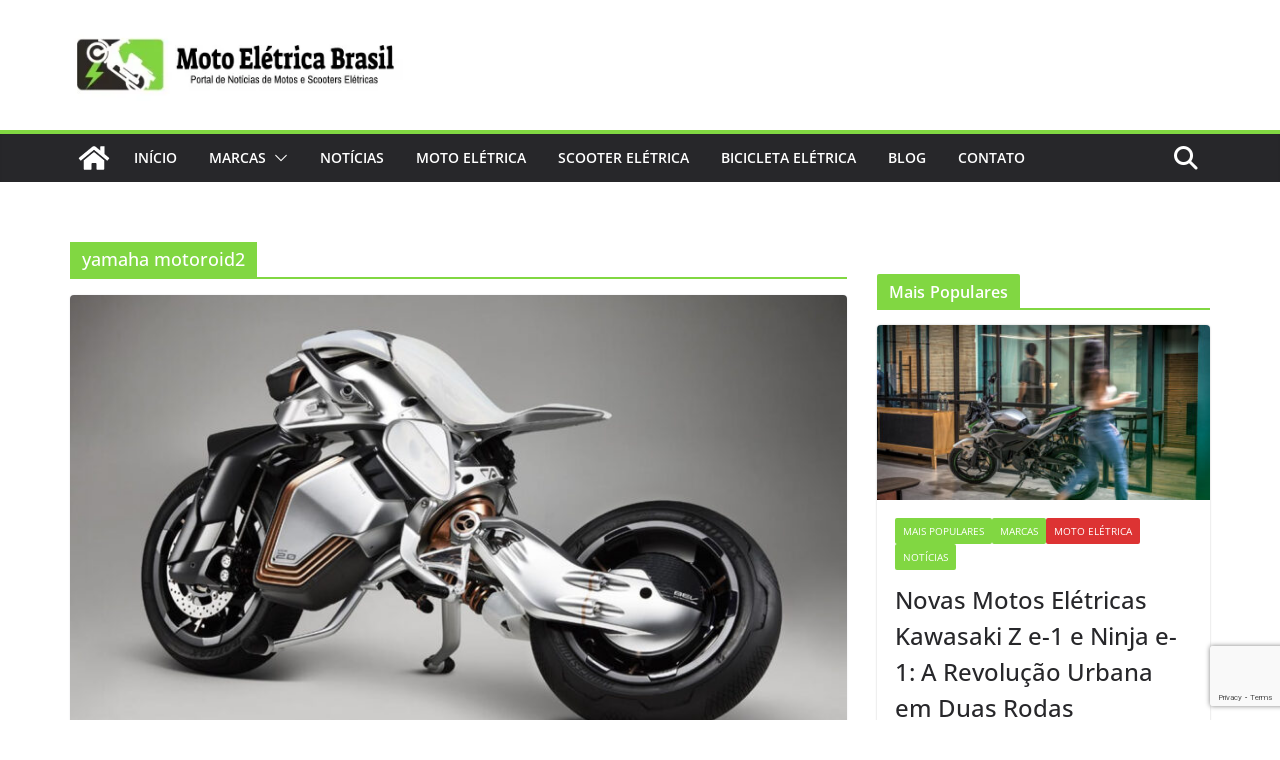

--- FILE ---
content_type: text/html; charset=utf-8
request_url: https://www.google.com/recaptcha/api2/anchor?ar=1&k=6LesI9ccAAAAAEeogLKRo4O9XbudVXeBztHlGGaS&co=aHR0cHM6Ly9tb3RvZWxldHJpY2FicmFzaWwuY29tOjQ0Mw..&hl=en&v=N67nZn4AqZkNcbeMu4prBgzg&size=invisible&anchor-ms=20000&execute-ms=30000&cb=6v07qgtie6ds
body_size: 48708
content:
<!DOCTYPE HTML><html dir="ltr" lang="en"><head><meta http-equiv="Content-Type" content="text/html; charset=UTF-8">
<meta http-equiv="X-UA-Compatible" content="IE=edge">
<title>reCAPTCHA</title>
<style type="text/css">
/* cyrillic-ext */
@font-face {
  font-family: 'Roboto';
  font-style: normal;
  font-weight: 400;
  font-stretch: 100%;
  src: url(//fonts.gstatic.com/s/roboto/v48/KFO7CnqEu92Fr1ME7kSn66aGLdTylUAMa3GUBHMdazTgWw.woff2) format('woff2');
  unicode-range: U+0460-052F, U+1C80-1C8A, U+20B4, U+2DE0-2DFF, U+A640-A69F, U+FE2E-FE2F;
}
/* cyrillic */
@font-face {
  font-family: 'Roboto';
  font-style: normal;
  font-weight: 400;
  font-stretch: 100%;
  src: url(//fonts.gstatic.com/s/roboto/v48/KFO7CnqEu92Fr1ME7kSn66aGLdTylUAMa3iUBHMdazTgWw.woff2) format('woff2');
  unicode-range: U+0301, U+0400-045F, U+0490-0491, U+04B0-04B1, U+2116;
}
/* greek-ext */
@font-face {
  font-family: 'Roboto';
  font-style: normal;
  font-weight: 400;
  font-stretch: 100%;
  src: url(//fonts.gstatic.com/s/roboto/v48/KFO7CnqEu92Fr1ME7kSn66aGLdTylUAMa3CUBHMdazTgWw.woff2) format('woff2');
  unicode-range: U+1F00-1FFF;
}
/* greek */
@font-face {
  font-family: 'Roboto';
  font-style: normal;
  font-weight: 400;
  font-stretch: 100%;
  src: url(//fonts.gstatic.com/s/roboto/v48/KFO7CnqEu92Fr1ME7kSn66aGLdTylUAMa3-UBHMdazTgWw.woff2) format('woff2');
  unicode-range: U+0370-0377, U+037A-037F, U+0384-038A, U+038C, U+038E-03A1, U+03A3-03FF;
}
/* math */
@font-face {
  font-family: 'Roboto';
  font-style: normal;
  font-weight: 400;
  font-stretch: 100%;
  src: url(//fonts.gstatic.com/s/roboto/v48/KFO7CnqEu92Fr1ME7kSn66aGLdTylUAMawCUBHMdazTgWw.woff2) format('woff2');
  unicode-range: U+0302-0303, U+0305, U+0307-0308, U+0310, U+0312, U+0315, U+031A, U+0326-0327, U+032C, U+032F-0330, U+0332-0333, U+0338, U+033A, U+0346, U+034D, U+0391-03A1, U+03A3-03A9, U+03B1-03C9, U+03D1, U+03D5-03D6, U+03F0-03F1, U+03F4-03F5, U+2016-2017, U+2034-2038, U+203C, U+2040, U+2043, U+2047, U+2050, U+2057, U+205F, U+2070-2071, U+2074-208E, U+2090-209C, U+20D0-20DC, U+20E1, U+20E5-20EF, U+2100-2112, U+2114-2115, U+2117-2121, U+2123-214F, U+2190, U+2192, U+2194-21AE, U+21B0-21E5, U+21F1-21F2, U+21F4-2211, U+2213-2214, U+2216-22FF, U+2308-230B, U+2310, U+2319, U+231C-2321, U+2336-237A, U+237C, U+2395, U+239B-23B7, U+23D0, U+23DC-23E1, U+2474-2475, U+25AF, U+25B3, U+25B7, U+25BD, U+25C1, U+25CA, U+25CC, U+25FB, U+266D-266F, U+27C0-27FF, U+2900-2AFF, U+2B0E-2B11, U+2B30-2B4C, U+2BFE, U+3030, U+FF5B, U+FF5D, U+1D400-1D7FF, U+1EE00-1EEFF;
}
/* symbols */
@font-face {
  font-family: 'Roboto';
  font-style: normal;
  font-weight: 400;
  font-stretch: 100%;
  src: url(//fonts.gstatic.com/s/roboto/v48/KFO7CnqEu92Fr1ME7kSn66aGLdTylUAMaxKUBHMdazTgWw.woff2) format('woff2');
  unicode-range: U+0001-000C, U+000E-001F, U+007F-009F, U+20DD-20E0, U+20E2-20E4, U+2150-218F, U+2190, U+2192, U+2194-2199, U+21AF, U+21E6-21F0, U+21F3, U+2218-2219, U+2299, U+22C4-22C6, U+2300-243F, U+2440-244A, U+2460-24FF, U+25A0-27BF, U+2800-28FF, U+2921-2922, U+2981, U+29BF, U+29EB, U+2B00-2BFF, U+4DC0-4DFF, U+FFF9-FFFB, U+10140-1018E, U+10190-1019C, U+101A0, U+101D0-101FD, U+102E0-102FB, U+10E60-10E7E, U+1D2C0-1D2D3, U+1D2E0-1D37F, U+1F000-1F0FF, U+1F100-1F1AD, U+1F1E6-1F1FF, U+1F30D-1F30F, U+1F315, U+1F31C, U+1F31E, U+1F320-1F32C, U+1F336, U+1F378, U+1F37D, U+1F382, U+1F393-1F39F, U+1F3A7-1F3A8, U+1F3AC-1F3AF, U+1F3C2, U+1F3C4-1F3C6, U+1F3CA-1F3CE, U+1F3D4-1F3E0, U+1F3ED, U+1F3F1-1F3F3, U+1F3F5-1F3F7, U+1F408, U+1F415, U+1F41F, U+1F426, U+1F43F, U+1F441-1F442, U+1F444, U+1F446-1F449, U+1F44C-1F44E, U+1F453, U+1F46A, U+1F47D, U+1F4A3, U+1F4B0, U+1F4B3, U+1F4B9, U+1F4BB, U+1F4BF, U+1F4C8-1F4CB, U+1F4D6, U+1F4DA, U+1F4DF, U+1F4E3-1F4E6, U+1F4EA-1F4ED, U+1F4F7, U+1F4F9-1F4FB, U+1F4FD-1F4FE, U+1F503, U+1F507-1F50B, U+1F50D, U+1F512-1F513, U+1F53E-1F54A, U+1F54F-1F5FA, U+1F610, U+1F650-1F67F, U+1F687, U+1F68D, U+1F691, U+1F694, U+1F698, U+1F6AD, U+1F6B2, U+1F6B9-1F6BA, U+1F6BC, U+1F6C6-1F6CF, U+1F6D3-1F6D7, U+1F6E0-1F6EA, U+1F6F0-1F6F3, U+1F6F7-1F6FC, U+1F700-1F7FF, U+1F800-1F80B, U+1F810-1F847, U+1F850-1F859, U+1F860-1F887, U+1F890-1F8AD, U+1F8B0-1F8BB, U+1F8C0-1F8C1, U+1F900-1F90B, U+1F93B, U+1F946, U+1F984, U+1F996, U+1F9E9, U+1FA00-1FA6F, U+1FA70-1FA7C, U+1FA80-1FA89, U+1FA8F-1FAC6, U+1FACE-1FADC, U+1FADF-1FAE9, U+1FAF0-1FAF8, U+1FB00-1FBFF;
}
/* vietnamese */
@font-face {
  font-family: 'Roboto';
  font-style: normal;
  font-weight: 400;
  font-stretch: 100%;
  src: url(//fonts.gstatic.com/s/roboto/v48/KFO7CnqEu92Fr1ME7kSn66aGLdTylUAMa3OUBHMdazTgWw.woff2) format('woff2');
  unicode-range: U+0102-0103, U+0110-0111, U+0128-0129, U+0168-0169, U+01A0-01A1, U+01AF-01B0, U+0300-0301, U+0303-0304, U+0308-0309, U+0323, U+0329, U+1EA0-1EF9, U+20AB;
}
/* latin-ext */
@font-face {
  font-family: 'Roboto';
  font-style: normal;
  font-weight: 400;
  font-stretch: 100%;
  src: url(//fonts.gstatic.com/s/roboto/v48/KFO7CnqEu92Fr1ME7kSn66aGLdTylUAMa3KUBHMdazTgWw.woff2) format('woff2');
  unicode-range: U+0100-02BA, U+02BD-02C5, U+02C7-02CC, U+02CE-02D7, U+02DD-02FF, U+0304, U+0308, U+0329, U+1D00-1DBF, U+1E00-1E9F, U+1EF2-1EFF, U+2020, U+20A0-20AB, U+20AD-20C0, U+2113, U+2C60-2C7F, U+A720-A7FF;
}
/* latin */
@font-face {
  font-family: 'Roboto';
  font-style: normal;
  font-weight: 400;
  font-stretch: 100%;
  src: url(//fonts.gstatic.com/s/roboto/v48/KFO7CnqEu92Fr1ME7kSn66aGLdTylUAMa3yUBHMdazQ.woff2) format('woff2');
  unicode-range: U+0000-00FF, U+0131, U+0152-0153, U+02BB-02BC, U+02C6, U+02DA, U+02DC, U+0304, U+0308, U+0329, U+2000-206F, U+20AC, U+2122, U+2191, U+2193, U+2212, U+2215, U+FEFF, U+FFFD;
}
/* cyrillic-ext */
@font-face {
  font-family: 'Roboto';
  font-style: normal;
  font-weight: 500;
  font-stretch: 100%;
  src: url(//fonts.gstatic.com/s/roboto/v48/KFO7CnqEu92Fr1ME7kSn66aGLdTylUAMa3GUBHMdazTgWw.woff2) format('woff2');
  unicode-range: U+0460-052F, U+1C80-1C8A, U+20B4, U+2DE0-2DFF, U+A640-A69F, U+FE2E-FE2F;
}
/* cyrillic */
@font-face {
  font-family: 'Roboto';
  font-style: normal;
  font-weight: 500;
  font-stretch: 100%;
  src: url(//fonts.gstatic.com/s/roboto/v48/KFO7CnqEu92Fr1ME7kSn66aGLdTylUAMa3iUBHMdazTgWw.woff2) format('woff2');
  unicode-range: U+0301, U+0400-045F, U+0490-0491, U+04B0-04B1, U+2116;
}
/* greek-ext */
@font-face {
  font-family: 'Roboto';
  font-style: normal;
  font-weight: 500;
  font-stretch: 100%;
  src: url(//fonts.gstatic.com/s/roboto/v48/KFO7CnqEu92Fr1ME7kSn66aGLdTylUAMa3CUBHMdazTgWw.woff2) format('woff2');
  unicode-range: U+1F00-1FFF;
}
/* greek */
@font-face {
  font-family: 'Roboto';
  font-style: normal;
  font-weight: 500;
  font-stretch: 100%;
  src: url(//fonts.gstatic.com/s/roboto/v48/KFO7CnqEu92Fr1ME7kSn66aGLdTylUAMa3-UBHMdazTgWw.woff2) format('woff2');
  unicode-range: U+0370-0377, U+037A-037F, U+0384-038A, U+038C, U+038E-03A1, U+03A3-03FF;
}
/* math */
@font-face {
  font-family: 'Roboto';
  font-style: normal;
  font-weight: 500;
  font-stretch: 100%;
  src: url(//fonts.gstatic.com/s/roboto/v48/KFO7CnqEu92Fr1ME7kSn66aGLdTylUAMawCUBHMdazTgWw.woff2) format('woff2');
  unicode-range: U+0302-0303, U+0305, U+0307-0308, U+0310, U+0312, U+0315, U+031A, U+0326-0327, U+032C, U+032F-0330, U+0332-0333, U+0338, U+033A, U+0346, U+034D, U+0391-03A1, U+03A3-03A9, U+03B1-03C9, U+03D1, U+03D5-03D6, U+03F0-03F1, U+03F4-03F5, U+2016-2017, U+2034-2038, U+203C, U+2040, U+2043, U+2047, U+2050, U+2057, U+205F, U+2070-2071, U+2074-208E, U+2090-209C, U+20D0-20DC, U+20E1, U+20E5-20EF, U+2100-2112, U+2114-2115, U+2117-2121, U+2123-214F, U+2190, U+2192, U+2194-21AE, U+21B0-21E5, U+21F1-21F2, U+21F4-2211, U+2213-2214, U+2216-22FF, U+2308-230B, U+2310, U+2319, U+231C-2321, U+2336-237A, U+237C, U+2395, U+239B-23B7, U+23D0, U+23DC-23E1, U+2474-2475, U+25AF, U+25B3, U+25B7, U+25BD, U+25C1, U+25CA, U+25CC, U+25FB, U+266D-266F, U+27C0-27FF, U+2900-2AFF, U+2B0E-2B11, U+2B30-2B4C, U+2BFE, U+3030, U+FF5B, U+FF5D, U+1D400-1D7FF, U+1EE00-1EEFF;
}
/* symbols */
@font-face {
  font-family: 'Roboto';
  font-style: normal;
  font-weight: 500;
  font-stretch: 100%;
  src: url(//fonts.gstatic.com/s/roboto/v48/KFO7CnqEu92Fr1ME7kSn66aGLdTylUAMaxKUBHMdazTgWw.woff2) format('woff2');
  unicode-range: U+0001-000C, U+000E-001F, U+007F-009F, U+20DD-20E0, U+20E2-20E4, U+2150-218F, U+2190, U+2192, U+2194-2199, U+21AF, U+21E6-21F0, U+21F3, U+2218-2219, U+2299, U+22C4-22C6, U+2300-243F, U+2440-244A, U+2460-24FF, U+25A0-27BF, U+2800-28FF, U+2921-2922, U+2981, U+29BF, U+29EB, U+2B00-2BFF, U+4DC0-4DFF, U+FFF9-FFFB, U+10140-1018E, U+10190-1019C, U+101A0, U+101D0-101FD, U+102E0-102FB, U+10E60-10E7E, U+1D2C0-1D2D3, U+1D2E0-1D37F, U+1F000-1F0FF, U+1F100-1F1AD, U+1F1E6-1F1FF, U+1F30D-1F30F, U+1F315, U+1F31C, U+1F31E, U+1F320-1F32C, U+1F336, U+1F378, U+1F37D, U+1F382, U+1F393-1F39F, U+1F3A7-1F3A8, U+1F3AC-1F3AF, U+1F3C2, U+1F3C4-1F3C6, U+1F3CA-1F3CE, U+1F3D4-1F3E0, U+1F3ED, U+1F3F1-1F3F3, U+1F3F5-1F3F7, U+1F408, U+1F415, U+1F41F, U+1F426, U+1F43F, U+1F441-1F442, U+1F444, U+1F446-1F449, U+1F44C-1F44E, U+1F453, U+1F46A, U+1F47D, U+1F4A3, U+1F4B0, U+1F4B3, U+1F4B9, U+1F4BB, U+1F4BF, U+1F4C8-1F4CB, U+1F4D6, U+1F4DA, U+1F4DF, U+1F4E3-1F4E6, U+1F4EA-1F4ED, U+1F4F7, U+1F4F9-1F4FB, U+1F4FD-1F4FE, U+1F503, U+1F507-1F50B, U+1F50D, U+1F512-1F513, U+1F53E-1F54A, U+1F54F-1F5FA, U+1F610, U+1F650-1F67F, U+1F687, U+1F68D, U+1F691, U+1F694, U+1F698, U+1F6AD, U+1F6B2, U+1F6B9-1F6BA, U+1F6BC, U+1F6C6-1F6CF, U+1F6D3-1F6D7, U+1F6E0-1F6EA, U+1F6F0-1F6F3, U+1F6F7-1F6FC, U+1F700-1F7FF, U+1F800-1F80B, U+1F810-1F847, U+1F850-1F859, U+1F860-1F887, U+1F890-1F8AD, U+1F8B0-1F8BB, U+1F8C0-1F8C1, U+1F900-1F90B, U+1F93B, U+1F946, U+1F984, U+1F996, U+1F9E9, U+1FA00-1FA6F, U+1FA70-1FA7C, U+1FA80-1FA89, U+1FA8F-1FAC6, U+1FACE-1FADC, U+1FADF-1FAE9, U+1FAF0-1FAF8, U+1FB00-1FBFF;
}
/* vietnamese */
@font-face {
  font-family: 'Roboto';
  font-style: normal;
  font-weight: 500;
  font-stretch: 100%;
  src: url(//fonts.gstatic.com/s/roboto/v48/KFO7CnqEu92Fr1ME7kSn66aGLdTylUAMa3OUBHMdazTgWw.woff2) format('woff2');
  unicode-range: U+0102-0103, U+0110-0111, U+0128-0129, U+0168-0169, U+01A0-01A1, U+01AF-01B0, U+0300-0301, U+0303-0304, U+0308-0309, U+0323, U+0329, U+1EA0-1EF9, U+20AB;
}
/* latin-ext */
@font-face {
  font-family: 'Roboto';
  font-style: normal;
  font-weight: 500;
  font-stretch: 100%;
  src: url(//fonts.gstatic.com/s/roboto/v48/KFO7CnqEu92Fr1ME7kSn66aGLdTylUAMa3KUBHMdazTgWw.woff2) format('woff2');
  unicode-range: U+0100-02BA, U+02BD-02C5, U+02C7-02CC, U+02CE-02D7, U+02DD-02FF, U+0304, U+0308, U+0329, U+1D00-1DBF, U+1E00-1E9F, U+1EF2-1EFF, U+2020, U+20A0-20AB, U+20AD-20C0, U+2113, U+2C60-2C7F, U+A720-A7FF;
}
/* latin */
@font-face {
  font-family: 'Roboto';
  font-style: normal;
  font-weight: 500;
  font-stretch: 100%;
  src: url(//fonts.gstatic.com/s/roboto/v48/KFO7CnqEu92Fr1ME7kSn66aGLdTylUAMa3yUBHMdazQ.woff2) format('woff2');
  unicode-range: U+0000-00FF, U+0131, U+0152-0153, U+02BB-02BC, U+02C6, U+02DA, U+02DC, U+0304, U+0308, U+0329, U+2000-206F, U+20AC, U+2122, U+2191, U+2193, U+2212, U+2215, U+FEFF, U+FFFD;
}
/* cyrillic-ext */
@font-face {
  font-family: 'Roboto';
  font-style: normal;
  font-weight: 900;
  font-stretch: 100%;
  src: url(//fonts.gstatic.com/s/roboto/v48/KFO7CnqEu92Fr1ME7kSn66aGLdTylUAMa3GUBHMdazTgWw.woff2) format('woff2');
  unicode-range: U+0460-052F, U+1C80-1C8A, U+20B4, U+2DE0-2DFF, U+A640-A69F, U+FE2E-FE2F;
}
/* cyrillic */
@font-face {
  font-family: 'Roboto';
  font-style: normal;
  font-weight: 900;
  font-stretch: 100%;
  src: url(//fonts.gstatic.com/s/roboto/v48/KFO7CnqEu92Fr1ME7kSn66aGLdTylUAMa3iUBHMdazTgWw.woff2) format('woff2');
  unicode-range: U+0301, U+0400-045F, U+0490-0491, U+04B0-04B1, U+2116;
}
/* greek-ext */
@font-face {
  font-family: 'Roboto';
  font-style: normal;
  font-weight: 900;
  font-stretch: 100%;
  src: url(//fonts.gstatic.com/s/roboto/v48/KFO7CnqEu92Fr1ME7kSn66aGLdTylUAMa3CUBHMdazTgWw.woff2) format('woff2');
  unicode-range: U+1F00-1FFF;
}
/* greek */
@font-face {
  font-family: 'Roboto';
  font-style: normal;
  font-weight: 900;
  font-stretch: 100%;
  src: url(//fonts.gstatic.com/s/roboto/v48/KFO7CnqEu92Fr1ME7kSn66aGLdTylUAMa3-UBHMdazTgWw.woff2) format('woff2');
  unicode-range: U+0370-0377, U+037A-037F, U+0384-038A, U+038C, U+038E-03A1, U+03A3-03FF;
}
/* math */
@font-face {
  font-family: 'Roboto';
  font-style: normal;
  font-weight: 900;
  font-stretch: 100%;
  src: url(//fonts.gstatic.com/s/roboto/v48/KFO7CnqEu92Fr1ME7kSn66aGLdTylUAMawCUBHMdazTgWw.woff2) format('woff2');
  unicode-range: U+0302-0303, U+0305, U+0307-0308, U+0310, U+0312, U+0315, U+031A, U+0326-0327, U+032C, U+032F-0330, U+0332-0333, U+0338, U+033A, U+0346, U+034D, U+0391-03A1, U+03A3-03A9, U+03B1-03C9, U+03D1, U+03D5-03D6, U+03F0-03F1, U+03F4-03F5, U+2016-2017, U+2034-2038, U+203C, U+2040, U+2043, U+2047, U+2050, U+2057, U+205F, U+2070-2071, U+2074-208E, U+2090-209C, U+20D0-20DC, U+20E1, U+20E5-20EF, U+2100-2112, U+2114-2115, U+2117-2121, U+2123-214F, U+2190, U+2192, U+2194-21AE, U+21B0-21E5, U+21F1-21F2, U+21F4-2211, U+2213-2214, U+2216-22FF, U+2308-230B, U+2310, U+2319, U+231C-2321, U+2336-237A, U+237C, U+2395, U+239B-23B7, U+23D0, U+23DC-23E1, U+2474-2475, U+25AF, U+25B3, U+25B7, U+25BD, U+25C1, U+25CA, U+25CC, U+25FB, U+266D-266F, U+27C0-27FF, U+2900-2AFF, U+2B0E-2B11, U+2B30-2B4C, U+2BFE, U+3030, U+FF5B, U+FF5D, U+1D400-1D7FF, U+1EE00-1EEFF;
}
/* symbols */
@font-face {
  font-family: 'Roboto';
  font-style: normal;
  font-weight: 900;
  font-stretch: 100%;
  src: url(//fonts.gstatic.com/s/roboto/v48/KFO7CnqEu92Fr1ME7kSn66aGLdTylUAMaxKUBHMdazTgWw.woff2) format('woff2');
  unicode-range: U+0001-000C, U+000E-001F, U+007F-009F, U+20DD-20E0, U+20E2-20E4, U+2150-218F, U+2190, U+2192, U+2194-2199, U+21AF, U+21E6-21F0, U+21F3, U+2218-2219, U+2299, U+22C4-22C6, U+2300-243F, U+2440-244A, U+2460-24FF, U+25A0-27BF, U+2800-28FF, U+2921-2922, U+2981, U+29BF, U+29EB, U+2B00-2BFF, U+4DC0-4DFF, U+FFF9-FFFB, U+10140-1018E, U+10190-1019C, U+101A0, U+101D0-101FD, U+102E0-102FB, U+10E60-10E7E, U+1D2C0-1D2D3, U+1D2E0-1D37F, U+1F000-1F0FF, U+1F100-1F1AD, U+1F1E6-1F1FF, U+1F30D-1F30F, U+1F315, U+1F31C, U+1F31E, U+1F320-1F32C, U+1F336, U+1F378, U+1F37D, U+1F382, U+1F393-1F39F, U+1F3A7-1F3A8, U+1F3AC-1F3AF, U+1F3C2, U+1F3C4-1F3C6, U+1F3CA-1F3CE, U+1F3D4-1F3E0, U+1F3ED, U+1F3F1-1F3F3, U+1F3F5-1F3F7, U+1F408, U+1F415, U+1F41F, U+1F426, U+1F43F, U+1F441-1F442, U+1F444, U+1F446-1F449, U+1F44C-1F44E, U+1F453, U+1F46A, U+1F47D, U+1F4A3, U+1F4B0, U+1F4B3, U+1F4B9, U+1F4BB, U+1F4BF, U+1F4C8-1F4CB, U+1F4D6, U+1F4DA, U+1F4DF, U+1F4E3-1F4E6, U+1F4EA-1F4ED, U+1F4F7, U+1F4F9-1F4FB, U+1F4FD-1F4FE, U+1F503, U+1F507-1F50B, U+1F50D, U+1F512-1F513, U+1F53E-1F54A, U+1F54F-1F5FA, U+1F610, U+1F650-1F67F, U+1F687, U+1F68D, U+1F691, U+1F694, U+1F698, U+1F6AD, U+1F6B2, U+1F6B9-1F6BA, U+1F6BC, U+1F6C6-1F6CF, U+1F6D3-1F6D7, U+1F6E0-1F6EA, U+1F6F0-1F6F3, U+1F6F7-1F6FC, U+1F700-1F7FF, U+1F800-1F80B, U+1F810-1F847, U+1F850-1F859, U+1F860-1F887, U+1F890-1F8AD, U+1F8B0-1F8BB, U+1F8C0-1F8C1, U+1F900-1F90B, U+1F93B, U+1F946, U+1F984, U+1F996, U+1F9E9, U+1FA00-1FA6F, U+1FA70-1FA7C, U+1FA80-1FA89, U+1FA8F-1FAC6, U+1FACE-1FADC, U+1FADF-1FAE9, U+1FAF0-1FAF8, U+1FB00-1FBFF;
}
/* vietnamese */
@font-face {
  font-family: 'Roboto';
  font-style: normal;
  font-weight: 900;
  font-stretch: 100%;
  src: url(//fonts.gstatic.com/s/roboto/v48/KFO7CnqEu92Fr1ME7kSn66aGLdTylUAMa3OUBHMdazTgWw.woff2) format('woff2');
  unicode-range: U+0102-0103, U+0110-0111, U+0128-0129, U+0168-0169, U+01A0-01A1, U+01AF-01B0, U+0300-0301, U+0303-0304, U+0308-0309, U+0323, U+0329, U+1EA0-1EF9, U+20AB;
}
/* latin-ext */
@font-face {
  font-family: 'Roboto';
  font-style: normal;
  font-weight: 900;
  font-stretch: 100%;
  src: url(//fonts.gstatic.com/s/roboto/v48/KFO7CnqEu92Fr1ME7kSn66aGLdTylUAMa3KUBHMdazTgWw.woff2) format('woff2');
  unicode-range: U+0100-02BA, U+02BD-02C5, U+02C7-02CC, U+02CE-02D7, U+02DD-02FF, U+0304, U+0308, U+0329, U+1D00-1DBF, U+1E00-1E9F, U+1EF2-1EFF, U+2020, U+20A0-20AB, U+20AD-20C0, U+2113, U+2C60-2C7F, U+A720-A7FF;
}
/* latin */
@font-face {
  font-family: 'Roboto';
  font-style: normal;
  font-weight: 900;
  font-stretch: 100%;
  src: url(//fonts.gstatic.com/s/roboto/v48/KFO7CnqEu92Fr1ME7kSn66aGLdTylUAMa3yUBHMdazQ.woff2) format('woff2');
  unicode-range: U+0000-00FF, U+0131, U+0152-0153, U+02BB-02BC, U+02C6, U+02DA, U+02DC, U+0304, U+0308, U+0329, U+2000-206F, U+20AC, U+2122, U+2191, U+2193, U+2212, U+2215, U+FEFF, U+FFFD;
}

</style>
<link rel="stylesheet" type="text/css" href="https://www.gstatic.com/recaptcha/releases/N67nZn4AqZkNcbeMu4prBgzg/styles__ltr.css">
<script nonce="eL3oMk4hU8fK3hZnvD0GOw" type="text/javascript">window['__recaptcha_api'] = 'https://www.google.com/recaptcha/api2/';</script>
<script type="text/javascript" src="https://www.gstatic.com/recaptcha/releases/N67nZn4AqZkNcbeMu4prBgzg/recaptcha__en.js" nonce="eL3oMk4hU8fK3hZnvD0GOw">
      
    </script></head>
<body><div id="rc-anchor-alert" class="rc-anchor-alert"></div>
<input type="hidden" id="recaptcha-token" value="[base64]">
<script type="text/javascript" nonce="eL3oMk4hU8fK3hZnvD0GOw">
      recaptcha.anchor.Main.init("[\x22ainput\x22,[\x22bgdata\x22,\x22\x22,\[base64]/[base64]/MjU1Ong/[base64]/[base64]/[base64]/[base64]/[base64]/[base64]/[base64]/[base64]/[base64]/[base64]/[base64]/[base64]/[base64]/[base64]/[base64]\\u003d\x22,\[base64]\\u003d\x22,\x22wpoUeMKKM0deNsOMLsKIVMKlwopZwpxvR8ODDmB/woXCmcOnwqXDojhrcX3Cmy1TOsKJZUPCj1fDiG7CuMK8XsOsw4/CjcOwTcO/e2fCosOWwrRBw64IaMOIwoXDuDXClMK3cAFbwqQBwr3CnSbDrijCmzEfwrNvOQ/[base64]/dmHDssKIOkDCjMKoKcOgw6hpHE/CtARseB/DuHBkwrNwwofDr1Icw5QUHcKbTl4DD8OXw4Q0wqJMWjFeGMO/w7MfWMK9QsK1ZcO4XBnCpsOtw5NQw6zDnsOnw6/Dt8OQbDDDh8K5E8OUMMKPCH3DhC3DjsOIw4PCvcOQw798wq7Di8Odw7nCssODZmZmLMKlwp9Ew6/[base64]/CgMO+wrTDpDnCnGLDqGDDkTfDtMK0RMKSwqkCwq5pS0trwqDCsWFfw6ghPkZsw7BvG8KFMArCv15owok0asKEE8KywrQ6w6HDv8O4SMO0McOQCHkqw7/DssKpWVV/Z8KAwqEPwrXDvyDDjFXDocKSwq4qZBcAZ2o5wrtIw4Iow6dzw6JcCmESMUnCrRszwr5Jwpdjw47Cr8OHw6TDtxDCu8KwGhbDmDjDp8KTwppowoEoXzLCjcKRBAxfT1xuLz7Dm05Rw6nDkcOXAcOgScK0ZCYxw4sYwp/DucOcwo1iDsOBwplcZcONw64gw5cAESEnw57Cs8OWwq3CtMKCbsOvw5k1wonDusO+wpBxwpwVwpfDu04dSQjDkMKUecKfw5tNb8ODSsK7XhnDmsOkPGU+wovCq8KHecKtN2XDnx/ClMKZVcK3JMObRsOiwrIyw63DgWhgw6A3cMOAw4LDi8O5dhYyw7XCrsO7fMKaWV43wqpGasOOwptiHsKjAcOGwqAfw53CkGERHMKlJMKqDn/DlMOca8Osw77CogI7Ln9jKFgmOh0sw6rDmTdhZsODw5vDi8OGw7XDhsOIa8Oawq7CtsOHw7bDiCFfX8O4byzDpcO+w4glw4rDgcOGZcKudh3DsCHCu1pBw4vCs8KTw4ZbO1csFsOSNUnDrcOfwq3DvExQT8O+eBTCjVhtw5nCtsKidBDDv3hww7fCkUHCiTJ/PmfCsD8VBA9QO8Khw5DDngrDi8KLQEouwpxLwqLCpnMCFsKrKQHDpxgjw4XCm3s5ecOvw7HCkRx9IS3CrsKeaDklVyvCm0xxwolbw4gEJnxdw5Y9PcKcRcKXDxwqJmN5w6fDkMKNbUzDiCg0eTDCk1R/G8KaL8Kyw6ZRcklDw58Fw67CrR7Ds8KkwqxEdEzDqsK5eC/CrgIgw7VYKzZKGD5ZwoTDrcOjw5XCvMKfw5/Dj37CtGVZQMKqwrhdFcKnBnfCiVNtwq/CncK5wr7DscOjw5jDtSrCuy/Dk8OOw4Yrw6bChsObelxmVsKYw47DpnrDvDnClDTCtMKSNAhrFG8rbmpGw5whw4hpwpfDncKWwqxUw6LDvm7CoFXDih4YK8KvCDVxHsKAOcOuwpTDuMKFK2t9w7nDosK1wo1Lw6/DmMO6QXvDjcK8bhrCnlo8wqcNT8KueFAYw7glwp8fwr7DtSrCswpowr7DkMKMw4oMfsOqwpPDvsK6wrrDpVXCgwZUTzvCtsOoIiEUwrpHwrNxw6jCoydjOcKbZmoEQXvCicKJwpbDnHNXw5UOdERmIhR7w4dwDjV8w5xQw7ZQWyBew7HDvsKCw6/CmsK3wppsMMOEwrnCn8K/HkPDtkXCqMOGG8OsWMODw6zDh8KEUw9BRlXClFgCEcOkM8K6Rnt3fFQAwpFPwqvCj8KneB0tN8KxwqvDmcKADsObwpvDjsKrP0XCjGVew4ZaGWsxw7Uvw6/[base64]/w5pcwrvDs1TCk8K/[base64]/DtlTDhww+w4VVM8KFf8K3bmHDksKMwoFWO8KBWT8gTMKwwrBUw7nCvHbDjsK/w5EKJHQjw68FZ0dgw5l/SsOXM2vDrMKNZ0DCj8K8LcKdBi3CpDHCo8OTw6jCrcK/KRhZw6VzwrVHD3VdJcOAPsKWwoPCmsOgL0nDkcONwq4twqArw651wozCq8KnQsKLw4HDpVHDojTCpMK8JcO9OyYswrPDisOkwoTCoy1Iw5/Cp8KPw5I/NcO/O8O0f8OsUSQrUsOFw5bDkmYYPsKZZlA1XATClmXDqcKOTW0ww7jCvUwnwpl6Y3DDpHlFw4rCvhDCvgs4WlBkw4rClXl5eMOMwrQhwr7Dhwkbw7vCnyVYUcOne8K8MsO2C8O9aHbDrTBxw7LCmT7CnRJaXsK3w7cJwpTCp8O7SsOSI17DicOrScOAAcO5w7DCs8O/aSMiccKqw77CuXbDiGUuwqUZcsKQwrvChsO/[base64]/DjsOlbsOuPT7Cn0PDp8OuwokGw4V2w5J2w6fCmFnDsi/CqSbCsCzDpMO0UcOxwonCi8O0woXDtMOTw7DDtWZ5NsOAW2/DsQwRw73CsEt7w5BOFmbCsTXCtlTCq8KeY8O8K8KZA8OYQ0d/JmlowpFXGMOAw67CiiFzw5Msw4DCh8KJbMKdwoVMw6nDlU7CqzwrVF3DoXXCgwsTw49Fw4NQcUXCjsOKw5XCjMKkw6wOw6zCpcO1w6Vaw6g/TMOhL8O7GcK8SMOYw4jCjsOzw7/DhMK4CUZjDih5wr3DqcKsGFXCjhFAB8OhGMO6w7/[base64]/CscO9NBYqwp5uP8K0wrjCp8KCw7HCqsOxw7zDi8OTJsOUwqcqwrvCik/[base64]/DjFTCrTBQE3g0DMOnecKuZFTDgsOGPXAmbj7DkWHCjMOzw6QLwpPDk8K7w6gzw4oxw4LCvzzDrMKIVVjDnWzCkjJNw7vCisKYw41bd8Kbw5fCr2c0w5nCuMKowpFUwoDCsnY2KsOVSnvDp8KTKcKMwqMnw4QzPSfDoMKdKy7CrXx7w7QwTcOMwpbDvD/CvcKcwptTw7vDshQrw4MHw5rDkSrDqFnDicKvwrzCpwTDjMKHwoHCtsOfwqI7w6jDtiNVSVBqwqdQY8KaScOkAcOZwoAhWDTCpXrDhTzDs8KLCR/[base64]/DhmVRw4TCsU8eOETDsR/[base64]/dMK0wp/[base64]/CtxVlejssSgtgwrYTVX9JSMO7woXCmnDCrj5WEcOMw4RSw6Emwp/DnsOqwpcoCmnDh8KXFgfCqWFQwp9Iwp/[base64]/CiRUVwpzDm8OsA8KvIXZhwoDDqyE9BAcGw7YpwogMPsOEK8KoHDbDvMKcZWTDtcOZXWjDm8O0ST0ORGoKI8Odw4c/K0otwoF6Ll3CuFYnPS9rU2AKcATDtMO/[base64]/EStHwrbCtMKJwojDusKaSMOSBcOew57DpcO7WHVvw7ZkwrxAV19zw5HCtTrCkjlnW8OQw6hAHlQKwr7Cr8K9RmHDt0hUfj52a8KyZsK9wqrDicOnw6EBI8OWwrbDosKYwrQuAx43A8Kbw5Zyf8KCCQ3CpX/DgFobVcODw4fDjH42aCMsw73DnW8iwpvDqFADSFUNNsObcyZ5w5vCtH3CrsK8f8KAw7/[base64]/CrsKRw7rDpsKRwqVuw7N3woJgdnPDhWXCuMKqXDpEwrldRsOdc8KCwrc/S8KlwpE2w6B/AVwEw64lw7IVeMOYClXCsijChyxLw7vClsOBwp3Cg8Khw77DkhrCrWfDmMKGU8KMw4XCnsKuGsK/w7TCslZ7wq1JNsKOw59RwpBiwoTCjMKfOMKswqBIwokDYAXCtsO0wpTDvkYCwrbDv8KYHsOawqoHwoTDvFzDksKxwpjCgMKrIVjDpB7Dk8Olw4Y5wqvDmsKDwq5Ww5MYEmbDgGnDjkHDu8O0CsKhwrgHEBPDtMOtw75UBjfDn8KXw6nDsB/[base64]/DnDQewqs8GMOOcB9mwpLCil/ClkBMVk7Cpj9qeMKHNMOhwrzDlRMcwrxRGcOZw6LCicKbIcK2w5bDusKMw7ZZw515UMK0wo3Dk8KuNw1vTsOFTsOrYMOmwrxXc09zwq9gw4koeAo4ERPCqWBjM8OYN2k7IFtlwpQAAMKfw7jDgsOiDAMmw6tlHMKrIcOYwpMDZlzCnmksQsKfZS/[base64]/CssOGQ8OzN8KeLVUtRkXDp8K4EsOcwoHDvnLDsUd4JHzDvAxOezYYwpLDsR/DkULDtQTCnMK/wozDlsO6RcKjJ8OAw5VsWSwdesKIw4LDvMKHSsOncEpAFsKMw65fw7rCsXlQwo3CqMOLwpgGwp1Gw7XCiCTDuUTDqmLCrsKeSsKRcQdPwpPDuGfDvA8zT0vCmgLCtMOjwqTDiMOwQWM8w5zDt8K1K2PCkMO9w7tzw7JCdsK3FcOCFcKvwopWWcObw7J2w7/Do0RQFTFLDMKlw69UMMOIZwI/ZGB7esKXQ8OFw6skw4UuwqpVWcKla8KFJcKzCEnCrnYaw7gdw7/Dr8KJEgQURsO6w7UmMn7DqGzDuTXDiiFmAjfCq3Y5DsOhC8KTR0vCgMK6wo7CnEHDpMOsw6ZXTT5OwrlUw7vCvihlw7jDnn4hJibDsMKrdCBuw7RwwpUZw4/CiS1Xwo7DmMO6ByJERgVXw7sfwp/[base64]/w7B9w41uwp9kSCARccKoWl56wrdYCibDlsKaLTPDscOTDMKpQsOhwr7CgcK9w4UWw4FswrEUf8K1ecK4w6PDtMKKwq85AMO8wqx1wqPCmsOMFcOqwqdiwowebFVOHycrwojCqMKofcKUw4Qqw5TDmsKEFMOhw7/CvxvDgALDlxc4wo8LZsOLwpHDosKpw6vDjhjCswQZAMK1XyNFw6/Dh8O1esKGw6hdw7tPwqHCiX3DhcOxEsOISnpNwqxnw6swR1cywoN5w6TCujU0wpd+XMORwrXDocORwrxIX8OPYQ9rwoEHVcO+wpDDih7DmFA/FSFlwqY4wrnDr8O4w5bDqcKDwqfDisKVVsODwoTDkmQbBMK+R8KzwqlRwpTCv8ORdBvCtsOfPj3DqcK4VsK3VitDw7rDkRjDslrCgMKKw73DucOmQ0J5McO0w5lkXERDwovDtRsCTMKLwoXCnMO0Bm3DgTRmAzPCjQfDmMK/wozDrBnChsKuwrPDr0LCjibDqhssWMOsG0clOWHDpCFGXyEZwqnCm8OYElFAdCPCisOkwr02JwIuRyHCnsOewp/DtMKDw57CqxXDksOKwprCtwlEw5vDvcOewrrDtcKVWGDCnMOHwq1uw6Qkw4DDm8Oiw4R+w6h3KQBFF8KyGS/DsSzCp8ODV8ODEMK5w4vChsOHLMOww4tZP8OyUWzCjSQ7w6APdsOFXsKBW0cXw6YhJMKAOmDDksKpFA/DgcKNJMOTdmrCrXFwQyfCvV7CiFVaMsOAZGVcw43DqxjDrMOuwq4Aw7pwwo/DhMOPw4VddDbDg8ODwrbDvlDDhMKxZcOfw7fDlGfDjEbDlcOMw6TDsz1XHMKmOwbCmhrDt8OUw5HCvBdmT2HColTDmMOvIMKPw6TDmwTCrGvClgA1w4/CisKpSEbCmSYmQULDgcOfesKAJFTDuRTDusKHU8KuN8OGw7DDo0AOw6LCtcKwNjUUwoPDtxTDtTZiw7Z1wr3CpTV+IRrDuDbCml46AVTDriXDgX3CjS/DuisGEgZcH2XDlwMlD08Qw4ZiasOvYVE3YULDuEJhw6JjXcO6UMOfX3JHN8OhwpzCpEZfK8KyaMKKMsOKw50xwr5ew4jCs1A8wrVdwpTDhHjCqsOjCF7Cl14/w4rCmsKCw6x7w7Mmw4teKMO5wp1NwrPClEPDhXYqeRR2wqjClcKITcOcWcO7TsO/w4PCsknChHDCpcKPVGkgQFLCvGUtLcKwOyQWDMKxKsKoTGUNGRcqcsK+w6Ucw4crw4DDpcKSY8OewpFDwpnDum0jwqZbd8K0w71mQ3Buw5wQZcO3w5tgPMKNwqDDqsOFw6YiwqI+woc+dXYUEMO9wrghEcKqw4/DvcKIw5xcJ8KHITcQwpEfccK5wrPDgjQpw5XDhGUWwpsIwo3Cq8OjwoTCrMOxw5rCgg0zwqTCkDh2dwLCvsO3w4EAJB5yFXjDljLDpWsiwoN+wp/CjCB8wp7DsG7CvFzCmMKPRyXDuXrDrR8/aDvCisKsbGZIw73DmnrDvQjCv3l5w4bDsMO4wqTDnxRbw5Msa8OuDsOsw5PCqMORTMKAZ8KNwo3DpsKZA8OnPcOgHsOxw4HCqMOJw5oQwqfDvjkwwrs9w6M/w6wIw43DizjCv0LCkcOowpzDg2o7w7DCu8OlHXQ8w5bDn1fDlDLDmWvDok54wqcIw6klw64oNApIHFpWAsOwGMO7wr4Gw4/Cg1ZxbBkDw4LCkMOmNsOJBhEFwrzDg8ODw57DmcOrwrQrw6HCjMOuK8K+w7rCjsOHaBMGw7zCl0rCvhbCplPClU/CtG/Ch35YWW8Yw5NcwqbDkl9XwqzCqcOtwrrDuMO7wrlDwoklAMOhwqpTNXwww7hjH8OQwqd+w44/BX9VwpYGfDvCh8OlOHlpwqLDpzfDt8Kcwo/Cg8KAwovDmMKGPcKiXcKbwpV1Mj9rFyzCt8K5EMOXXcKHDMKtwqvCgyTDmT3DsHoBTkBLQ8KFWgDDsCnDmgnChMO5O8O5c8OqwqoqCHXCusOAwpvDgsK6WsOowrBqw4LDjV7CgANDaCx/[base64]/[base64]/woJKKmVYwq7CtsKBw6fCvsO4wp8iHjJ+LMOzNcOUwoFLXR1dwpQkw43DusOrwo07wrjDuFR7wpbCrVsTw7jDuMOIWibDkcO0wq91w5TDlwnCpCrDusKgw4lGwrPCjRrDk8Oww5A/UcOTdkvDm8KNw71bIMKcMMKHwoBZw40xCsOfwq1uw58HFBvCriUxw71aYn/[base64]/DssO5Q8OGwoDDvTbDhMO0BScdKSF+wp3Cm1/CiMOtwrhUw5DDkcKRwq7CuMK4w5I4JCIewq8JwqB4OwQOcsOyLVXCvS5WUMO4wo48w4JuwqjChy7Ci8K6A3/[base64]/DgAYzB8Ktw70pw6/DgjlVWcOIL8K9XsKHwoHCrMOCVUdxSEPDt3Y2KsO5FXPCoQ4Xwq3CrcO1fMKnw6HDiUnCocK5woVnwoBGGsKnw5TDksOtw65/w4zDl8KPwr7DulLDp2XChWvCv8OKw7PDnwHDlMOEwq/[base64]/wqbCqSLCvjvDicOGwqI9M8KlHnJ/wpN6Z8OSwpkhA8ODw5ULwpvDmH/CgsOwKMOaYcK5HcKHfMKdXMOnwrEyLDXDjW/[base64]/[base64]/[base64]/DicKYw7BsTcOdwr49w49HwrB1w6XDg8KBZcOVwrMDwr4rQsOJOcKjw6fDhsKDOHdKw7rCr1kbQGNRTMK6bhB5wpXDqF7CkytfUsKASMO7bjfCuXXDiMO/w6/DncOlw7wKPFvCsjd6woVMejonJ8K4Rm9vWVPCsz9JbVR+bH1jRGovNwvDlwwLfcKPw4VRw7fCtcOpU8O6w6IMwrtnS3LDjcKCwp1ARirCnBhBwqPDg8K5DcO+wqp9JMKZwrfDjcKxw47Cm27Dh8Kdw45oMwjDhsKwesK4X8KhYDtkNwJALSfCqsObw4HCpg/CrsKLwpt2V8OPwrpqNcK3esOoMcO/[base64]/[base64]/w4cHwqfDjXAmQVfDt15+GV9Bw704Nx01wqhTQBnCrcK6HR5nFH0qw7DCvTdQLMKGw7BVw5zCqsOLSzs3w47DjRl8w7o+E1PCmU1MK8OBw5RJw5nCssONXMOjEy3DvnxwwqrDr8KWbVF9w5jCi2grw4nCnEXCtcKbwoAXB8KMwqNHWsOzLBXDpTBOwpoSwqUUwq/ChDfDs8KwAHvDpC3DiyrCgTXCnmpfwro3cXnCpW7CjAUNDsKiw4LDqsOFJwTDvEZQw5fDk8OBwotwNG7DmMO7RcKSDMOOwql/RSDDqsK0Ki/CucKJLwwcSsORw6rDmSXDjsKCwo7CqgHChUcww7HDt8OJR8Kaw7bDucKmw7vCh1bCkxcrOcKYPXnCjXzDvXcEIMK7Ij9Hw5cRFjl/IsOEwq3ClcOgfcKSw7fCrVpewowJwqzCrjXDkcOewohGw5PDpx7DqznDk1tcQ8O9B2bDlA3DnR/[base64]/DkwtfOw/CicK6MsOawpoaYTd/Gl1+YcKsw6x0OMOcbMOZSydkw6PDlcKDw7UVGnjCu0vCocKraTR/W8KoJjvCgj/CkT92Ui8Nwq3CmsO4wrfDgCDCocObw5EweMKewr7Cp3jCl8OMSsKfw51FAMKBwq/CoHXDsCTCisKpw67CgBnDt8KjQMOmw4zCi0QeI8KewqhKbcOEYBFrfsK3w7Ubw6Z7w6HDiVUewp3DkFwcdHUHEcKyDAoGCUbDk3hUXz15FgoORhXDlW/DsSLCpBrDqcKmcTrDmCTDsV1Nw5bDuSktwp0/w67Du1vDjk9PekzCmm4iw47DokzDoMO+W27Du3Zowox8EW3DgsKzw7pDw4HDvwAqIxUPwr8YecOoNXDCnMOpw6UZVsKcJ8K5w4kjwrtVwqRlw6vChcKNDDTCnEPCpcO4S8OEw6caw6nCiMOow4PDnAzCvnnDoCYWFcOkwrQnwqoVw4hAUMOvXMO6wr/DrsOtej/ChljDs8OFwrjCtSnCt8K9w5hQwqhfwqMawo5Od8O6eHfCk8OWO0FLIsOlw6ZDeVI/w4Edwo3Dr3QdesOZwqkNw7VZG8Otd8Kvwr3DksK8ZlXCnwDCp1zDvMK5IsO3woQ7AQzClDbCmsOTwobCmMKHw4zCoFDCjcKRwrDDr8Otw7XDqMO+A8OUXGg/HgXCh8Olw5zDmxpGewJ8FcKfOgYxw6vDkj/DuMOGwqDDi8OPw7/DhjPDgxwow5XCvh7DlW9+w6TCtcKuWcKGwoDDtsOpw4IJwrJyw5fDiFkLw6Fnw6NUU8KOwrrDsMOCNsK3wpDClEjCrMKgwpXCnsOveHfCscOtwpsaw4Vgw6p6w6s/w6DCslHCgcKVwprDicO9w4HDmsKew6hnwr/[base64]/DlmNRw70AJcO2wrfCgSPDosKwfh/DlcO2wrLCmcKTLcOaw6TDtMOfw47Cv03Cqk8Vwp3CjMO8w6Ugw70cwq3CrMKaw5RkSsKAEMOrRMKiw6nCt2ciZn4dw4/CjDkuwrTCnsOzw6pHGsOZw7tdwp7CpMKbwpJqwpFqBl1gdcK6w4N/w7w6XVfDkMKBfjIWw448G2DClMOBw7VrccKewrLDjXAmwrdiw7XCqhLDq0dNw6jDhjUeK2pKJ1hAXsK9wq4jwqQbWMOuwrFzwo4bXgPCnMO7w5FLw58nKMOtw4/CgwxLw6DCpVjDnAV5AkENw70mQMKrJMK4w7tewqwYLcK+wq/CnyfDmyLCssO8w4HCu8OvewTDinPDtw1ww6kkw5pNKCAmwqnCocKhAnRsZMOlwrd5Nid7woN7EmrCrVAGB8OuwoUvw6Z+fMK+L8OvTxwvworCuAZXLhI7QcO6w7QdacKiw7rCk3ccwovDlsObw5JLw61Bwp/[base64]/[base64]/Cs8KewrxicW1two5YIlLCv8Oiwp/Ds8KCwrpYw7QWBXMUCTBoVXd/w7tjwr3Cr8Kdwo7CgyjDmsKxw6PDmCdVw5Fzw4Iqw5DDl3rDocKhw4zCh8ODw4/ClAI9S8KEVsKQw59XW8K2wrXDjsOtK8OgTsKEwpXCgmN5w75Tw7nDu8K3KMOpSUbCgMOCwopEw7LDmcOOw7rDuXopw4rDq8O9w4ALwq/[base64]/wqDDny3DvcOsw5jCoT3DicOPBsOvPsKjw6ssRngdw4V0wrYgZQPDplHCr1PDlSzDq3PCiMKNBsO+w4Q2wpbDmGrDm8KcwpAuwoTDrMOvU2RUIMKaE8KYw4IrwpY9w6AoH03DhTDDhsOsYV/Cp8O2ORZDw79pNcKSw5Anwo1uQHpLw6TDoyjCoiTDl8OVQcOXJWrDsg9OYsKQw4rDtsOlwoHCvBVNeSLDv2vDj8O+w7PDrTTCthzCj8KFQDbDhUTDqHPDtRXDj1nDrsKmwrULa8KxWmzCkm4zLB/CgcOGw61awrQhTcOrwo9kwrbDp8Ofw5ABw6zDjMOGw4TCrWbDgTcHwqbDlAvCnBsQZVRvNF4rwowmacO9wqBRw4BYwprDiSPCtmhsIBRmw43CosOPORkEwrXDu8Kxw6zCnMOdPRzCpsKTDGvCjS/[base64]/ZF02wpLCry3DrH4MQ8KFQWNNZB04EsKqZ2dPPMO8EMOEB3HDjcOTNHnDksKuw4lVPxXDoMK7wpjDkhLDi2/[base64]/w5FRAVjDgcOdwo7Crj4QwqzDjQPDj8OKfVxiw5MoJMO0wr4uAsOEMsO2aMOlwrPDpMKFwrMCY8KGw70rVD7CkQVQCirDmVpAS8KLQ8O3NHdow7Njwq7Cs8KCVcKpwo/DlcOOQsKyQsOqA8KTwo/[base64]/Dt3rCrcOcTMKsGsKrRR/CqcK7wqJuAmjDhmtqw4tBw7XDvXQZw785WkNtbF/CjwMVH8OSOcK/w61yU8OOw5fCpcOrwrcBPA7CvMKyw5TDiMK5RMKGDg57b3IjwqtbwqMuw753wo/CmgPCucKaw7IowrN5AsOIazLCvi8Pwq/[base64]/ChsKtEMOywrHDlBcaw53Ds8KwCysyS8OsJkwPScOfS3DDgsK1w7nCrWFSFwsOw6LCpsOnw5dGwp/Dq3jCiDZDw5zCrhdOwpwSUGs4M1rCjMKtw5nCjsKxw6QBRQTCgR59wptHD8KNUcKbwpPCtSUPaBjCuD3DrXs/wr0qw7jDtitYYWZcEMKrw5pEw65mwoc+w4HDkDHCiArCgMKewoHDtwkhbMK2w4/DkAgrWsOcw47DosK1w73DqSHCkRRGSsOHUcKyJ8Kpw4TDjMKeKSRpwpzCosO7fGgBHMKzAXrCiUgIwqhcfgFWccOxcRnDjUDCscORBsOdAg3CkQELR8KMJsK9w4HCvkFLIcOMwobCoMK3w7nDkjNaw7x/[base64]/wr8Aw6/[base64]/woktO8Kiw7fDvMO3XsK4woXCjALDpMKIVsKYwojCssKiwoPCtMKGw7cJwpsyw68jGCHCnQ/ChEwgecKwf8KeSsKgw6HDmiRiw51wZQjCrRkFw68wIRnDisKtwofDuMK4wrzDjAplw4nCs8OJHMOKwo5hw7YfFsKlw4pTHMKqwo7DhXrClMKIw7PCpxU6EsK6wqpoJRjDsMKQPELDo8O1NENofQrDtU/CvmRMw7gjVcKiTMOnw5vCiMKwDFPDqsKaw5DDpMKswoR2w5V/McKwwozDgsOAw43DnGjDpMKmfl4oR2PDhMK+wowqPWcNw7zDpB9GesKgw7AWZcKrQRfCgjDCjn3DmmQ+Mh3Du8OAwr9KG8OcHCPCocKjCy1QwpbDiMKJwq/Dhj3DlnRXwpwAXsKVAcOhVxIRwofCqSPDhsOmK2PDm0BNwrfDtMK7wo4OPMOUd1rDi8KJR2jCqF9qV8K8EMKcwozDu8KrYcKAbcKRA2JEwrPClMKXwpbDgcKALxbDo8O2w4svfsK+w5DDk8KBw4p7FQ3Ck8K0DFQxTBDDscOPw4jCqsKPQFUOT8OKGsOSwpoAwpk/X37DtcKxwooJwpLCnnTDt23DtcKiQsKrQwI+BsO9wptKwrTDuB7DhMOsWsOFR0rDlcKibsOhw6Q1UipFAm9AfcOgJlTCscOQcMOXw6TDs8OrC8Oqw45lwo/[base64]/[base64]/DuFzDt8KFNgPDrVNBR2oww67CnW7Co8OlwrXDlWZ7wq8mw453wqscdU/Dk1bDnsKTw4/DvsKwTsK9HWFmfS7Dh8KTBUjDsmoSwqPCjCBWw7AVQ0NOcgB+wofCvsKkDwoCwpfCoHFmw5QewrjCrMOefwrDu8KswoTDiUzCihx/w43CksOAL8Kfw4zCu8Osw7xkwpJ4I8OPJsKAHcOvw53DgMKAw7/DgRTCpjHDssOFd8KYw6nCjMK7b8OKwpoJeDLCoQ/DjEdHwpfCg0xewozDhsKUD8KNf8OdLTzDjmrCiMK9FcOQwqpuw5TCrMKOwobDgD0NMMOnI03Ch0vCsV/CvWTDu3ogwqkYRMKww5/Dm8KVwoJTO2zCmw8bM3bDlcK9WMKmZB14w7kyU8O6UcOFwrnCusOXKlDDvcKbw5fCrDN9wrzDucOzHcOJVsOMMhXChsOTZ8OwXws/w6U8w7HCu8KiJ8OmGsObwpzDpQ/ClFVAw57DpRjDkwlqwpDCgixKw6lPckg1w4Mrw4N/[base64]/CmcOVw554wrHDjBjDlHE9ChEaAEvDv8O6w51NRh00w5LDlMOcw4LDsH7Dg8OWX3EjwpTDtmRrNMOswq/Dp8OrZMO/IcOhw5nDuHlzNlvDqCDDlMO9wrvDp1vCtcOpDgDCi8Kmw7IPQ1HCvTjDqB/DlDDCvgkEw4nDkUJxcCMXZsK9UUohY3vCm8KiGiUqWMOEBsO9wpgDw6sQVcKEZkE/[base64]/CREuViHClMOgUAXCv8O1wqPDim1CB0HDjcKxwpNMLMKdwqQDw6RxGsOmNCYLa8Kew71FHSNqwrs8RcOVwocSwpR1KcO6dArDu8OHw7k3w6zCkMOIOMKDwqVVb8KgUl/CvVjCrF3DgXpxw5RBflNUNDHDpARsFsO/woFLwoXCgMKBwr7DnU1GNcORS8K8UWBvVsOPw7oXwrLCrwRQwqsowoZEwpnChgxsehNmDcOQw4LDlzDDpsOCwrbCgnXDtUDDhEQ5wqLDjCJowqLDjz8eXsOyBG10NsKuaMK3BSPDusKcHsOQwo3DosKcPyAVwpELXh8pwqV5w4LCgcKRw7jCly/[base64]/[base64]/DssKyMG7ClkfCqQfDm8KGwqJddMK4U8KlwqVJDBTCmEvCkn4qwpxIAh7CucKLw5zDqTouHQtvwoFpwoJiwqZKPmjDvE3DnXtLwrd2w4EDw4tjw7jDlHLDkMKCwoPDvsKNUBogwpXDvi/Dt8KTwpvClCPDpWk7S0BswrXDrFXDkz1SMMOcOcOxw6YeFMKWwpXCksKyZcOMJVVkajkCRMKPfMKXwqFwGE3Cq8O8wpUsCikpw60zFSDDkmjDi18Lw4XDlMKwSy/CrQ51W8KrE8Ozw4fDiCVlw5kNw63CkBt6LMOUworDhcO7wqjDrsKdwp9GIcKXwqsDwrTCjThCW08JDMKMwovDhMOtwp/DmMOlaGoMV0lETMK/wr5Nw6Z4wo3DksO3w4bChmF4w4ZrwrLDhsOmwpbClMObCg0jwpQ+BRQWwp3DnjRHwoNzwq/DnsK9wr5mIVUwb8Kkw41awp0wZ21NdcKBw6hKUlcEPw/CmGLDlh8Kw5HChk7DncOED11Af8KZwrTDnSTCmwQdChvCk8OnwpISwo5tCsKiw5fDuMOfwqnCocOsw7bCvcK/CsOOwpXChw3DvsKJwqErdMKzA3EowqTCssORw5XCnB7DollTwr/DlA0Ew7Zow4/CscOCaC7CsMOdwoF/wrnCnXEsACTCjFTCqsK1wq7Cg8OhS8KZw7R1RcObwrbDksKvXCPClVXClTEOwrbDmibCucOlLmxPO2vCjsOGYMKaWwfCkADChcO0wpEtwoDCrEnDmjd3w6rDgUvCvyrDosKSTMOBwqDDmQFKPW/[base64]/axfDphxqPMKzUcOBLsO9wrYXdDfCnsOhaMK4w5nDu8O7wqotJy1Rw6zCvMK6CMK2wqM+fF3DljjCpsObdcO9WWlXw6/Dp8O0wrwNY8OFw4FyP8OpwpQRJcKnw4MaYcKRehRswrNew4PCnMKNwoDCgcKZcsOAwovCrXBdwr/[base64]/CqMKFHD7DklgLT00Iewsqw5sywo/CjELCo8O7w6/DvGwLw7DDpGlUw4DCmh18OSDCtz3DpMKrw41xw5vDtMOkw6jCv8KKw61mYnAUIcK8KHozw7HCj8OJKMOPO8OTGcKzw6rCpC0CKMOYc8KmwoVswpnDlh7Do1HDn8KKwpjDmU94McOQIkQhfhvCo8O6w6QDwozDhMO3K1TCpRIENsOWw79Gw7sywqhiwoPDlMKwVH/CvMKLwqXCtk7CrMKnZsOmwrQxw6vDp3HChcKsJMKCGUpGCsK8w5PDmEwQUsK2fsOrwrR5RMOHJxY8OMONIcOZw5bDmzhHKHgOw63CmMKjRHTCl8KgwqHDnAvCu3fDrwvCqTwwwoHCtsKaw5/DjToUEDJCwpJ0Q8KGwrkUwpDDujDDlz3DoF5eXC/CuMKww5PDgsOuVR3DolfCsUDDjX/CvsKjRsKsKsOyw5ZCEsKbw4V/acKAwrswcsOZw7FufUdkfH3CsMOOEwfCjALDqXLDkxjDvlIyIsKKYlcIw4LDusKOw6tLwp9pOsKtdyLDvzHCtMKqw4BjWETDicODwrMcMsOewo7DsMKdbsOMwpLClAkww4vDsklkfMOnwpnCgMKLYcKuMMO1w6YKfcKPw7xGYsOEwpvDqj/Dm8KiNEfCosKVAsO4F8O/[base64]/CgcO1RMK3cWpcwrFSC2LCicOIejPDlysTwo/CpsKbwrQvw6HDn8K/[base64]/EcOzc2LCpGQXw7oXw7rDhD9Uwqpde8OiTEvDpRHCo0MOBXF/wqBJwrDCsUp2wqpjw6RAdRLCt8O0OsOqwpXCtmwhZidCKx/DvMOyw6rDkMKiw4Z/[base64]/Cg8OpwpzCrMKxb8OLOgYwKMKhcjfDiMOSwqkBWihWLlfDm8K6w6HDvS5lw5R7w64qQhnCj8Oww6jDn8OMwoRjHsKtwo7DrFTDusK3QnRQwpHDqlRaO8OZw6VOw508V8KWOzFLX0Jsw5Z/wqDCnwcPw7XCjMKeCWfDhcKgw5vDm8Oxwo7CpMKWwqpiwoADw7bDpmp9wrjDhFxDw4HDl8K4w7dTw6zCpyUOwrjCvXDCnMK2wq4Kw60GRsOsDCx5wofDjhLCoSrDgF7Dug/CgMKCIGpTwqkGw6PCvzDCvMONw7gAwrh6JsOGwrPDnMKHwqjCoBkXwoTDssOQNw8Vw4fCkg1IQmZaw7TCth0sPmnClSbCsynCqcOgwqvDrUfDq2DDjMK0NUpMwp3DlMKLwofDssKMDMK5woUBSD3Dvw5pwp/Dr0EGbcK9dcOmfifCs8OeHMOdWcKcwqIcw5fCuFnCr8KwU8KYTcK5wqUuDMKiwrNFwpzDpcOvVU88dcKtwpNOA8K7SELCusOfwpx3S8Ohw6vCukPCkFY0wpY6woleKMKdKcKwZlbDl1VxRMKhwrfDi8KDw4/[base64]/Dki0GwpbCp0Vsw5zDukLCrnQJw7gMM1/CmcOawrwpw5vDhBZ9WMKnGcKPEsKaXh9XP8O6cMKAw6QrQgzDi1DDiMKnSU8aPy9jw50bDcK8wqVlwp/CiDRfw6TDp3DDkcOKwpXCvAvCiUnCkBF7wrrCtG12RcOXfm3CiDzDlMK9w5YgHi5Tw40zE8OOd8KbBGQSPiDCnn/[base64]/Dr1AHwoNcwrjCqMOGwog8WXnDl8OBCA5ePH1vwrbDmEpxw7nCsMKAEMOjOHxrw6RDG8OuwqjCpMKxwoLCnsOnRQV4CDNgFHgBwojDuVhZXsOqwrUrwrxMIsKgAcK5AcKpw7DDhsKlKcKqwrzCvMK3w5Atw4ozw6ExTMKqUAxswr/DiMOGwofCt8O9wqjDpFnCsnfDosOrwr5jwprCl8K9XcKnwoglVMOdw6DCpUM4GMK5wqstw68KwobDvMKnw709PsKJa8KVwpvDvzTCjVPDtX9TRit9FnLCmsK3J8O1AmwQOkjClyp+FhBBw5o+YXnCrCkMAirCqX5pwoctw5l+GcKTPsKKwo7Do8OxHcK/w6o2SigEfMKKwrjDs8OJwpdDw4kqw5HDrcKpG8OvwpofF8O4wowaw5XCgsOlw5dPPMKJdsOYV8K6woFvw5ZXwoxrw4DDkXNLw6rCosKCw5RIBsKKMg/Co8KWFQvCnF/[base64]/[base64]/DvsK6wqnCkEvDpsOpNMKHHMKbMMOww4rDj8KowqHCpjDCh30uP28zXE3DpcKaY8KiMMOQPMKYw5dhEEh9DEvChg/CsHZZwoPDhE57dMKWwpzDpMKswphMw5hpwoPCs8KawrTChMOvIsKdw4rDsMOHwrAZWA/CkMKww5DCl8OdNkTDmsOTwoTCgsKrIg/[base64]/GMKsw57Dvi7DusKYwq7Cj8OgUsOpGQjCkCk8w6vChnPDqMOBw4IXwovDoMOnPQPDqCk1wo/CsR1mfRjCtsOlwpwJw6bDmhhgH8KZw71gw6vDtcK7w6/[base64]/CvVQeIg7Cr0/DmxtYRjDDjcOmw7jDgjbDuTpTNcO8w5xnEMKewrFxw7/[base64]/Ck8KHw5VWwrjCusKAw5TDiCPDrcKAw4DDnDTCm8Ksw7TDvcOEBWrDrsKtH8OywoMuAsKSOsOEQsKwbhs4wr89CMOUOmDCnG7DgWPDlsOzYEPDn0fCgcOHw5DDt0HCgsK2woQ+AS0vwqAswpgDwqjCt8KMCsKmK8KeOSLCt8KqEMOHTQkTwqbDlMKlwoPDgsKyw4/[base64]/[base64]/Ch8OCw53Dn8OTwosxw4UzKy9EwollcFhhwpvDj8KMbsKTwoE\\u003d\x22],null,[\x22conf\x22,null,\x226LesI9ccAAAAAEeogLKRo4O9XbudVXeBztHlGGaS\x22,0,null,null,null,1,[21,125,63,73,95,87,41,43,42,83,102,105,109,121],[7059694,782],0,null,null,null,null,0,null,0,null,700,1,null,0,\[base64]/76lBhn6iwkZoQoZnOKMAhnM8xEZ\x22,0,0,null,null,1,null,0,0,null,null,null,0],\x22https://motoeletricabrasil.com:443\x22,null,[3,1,1],null,null,null,1,3600,[\x22https://www.google.com/intl/en/policies/privacy/\x22,\x22https://www.google.com/intl/en/policies/terms/\x22],\x22+lLe1NlAB38u4st9ueq5Db35gGZH90jFMZjRzsGeARw\\u003d\x22,1,0,null,1,1769912620074,0,0,[152,60,217,204,142],null,[101,233],\x22RC-NYdvfWiWpGKKmw\x22,null,null,null,null,null,\x220dAFcWeA5tBjktc5SCX4dwKfirYqdLmeEL34xWUC5nVJjDf4VHiGyTcz6tCWTW8cvd8Lw4O3wSvs_V2FAbeEmCXe1r9xPuk9CR8A\x22,1769995420016]");
    </script></body></html>

--- FILE ---
content_type: text/html; charset=utf-8
request_url: https://www.google.com/recaptcha/api2/aframe
body_size: -272
content:
<!DOCTYPE HTML><html><head><meta http-equiv="content-type" content="text/html; charset=UTF-8"></head><body><script nonce="IZCYMlslEM5Cwam9rEiQYg">/** Anti-fraud and anti-abuse applications only. See google.com/recaptcha */ try{var clients={'sodar':'https://pagead2.googlesyndication.com/pagead/sodar?'};window.addEventListener("message",function(a){try{if(a.source===window.parent){var b=JSON.parse(a.data);var c=clients[b['id']];if(c){var d=document.createElement('img');d.src=c+b['params']+'&rc='+(localStorage.getItem("rc::a")?sessionStorage.getItem("rc::b"):"");window.document.body.appendChild(d);sessionStorage.setItem("rc::e",parseInt(sessionStorage.getItem("rc::e")||0)+1);localStorage.setItem("rc::h",'1769909021572');}}}catch(b){}});window.parent.postMessage("_grecaptcha_ready", "*");}catch(b){}</script></body></html>

--- FILE ---
content_type: application/javascript; charset=utf-8
request_url: https://fundingchoicesmessages.google.com/f/AGSKWxUf7nk7njEDZCARkWVm4YGH0J3xjlNUCSUWf89sQlhvAfY7kXj1gYu_SAhN4CN8oPZ13v45Aa1H8MFrKa3yxfMhCsk1a6NopzROCPGXmerJ_I3_CBI5sLseEY8u_pv4I1f0AMrONntY3NY7S7ChyAFr0HtcQx4Cr2neVtzolpQj9SzsDlTI3fxs8oL_/__adcom._adserver//usernext./admixer-/driveragentad1.
body_size: -1284
content:
window['10ecd37b-7f80-43e9-adb7-7839c9975c28'] = true;